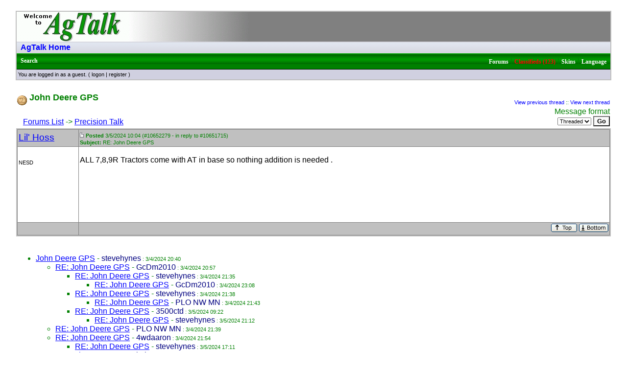

--- FILE ---
content_type: text/html
request_url: https://talk.newagtalk.com/forums/thread-view.asp?tid=1151090&mid=10652279
body_size: 3456
content:
<!DOCTYPE HTML PUBLIC "-//W3C//DTD HTML 4.01 Transitional//EN" "http://www.w3.org/TR/html4/loose.dtd">
<html><head>
<script type="text/javascript" src="/jscripts/jquery-1.9.0.min.js"></script><meta http-equiv="content-type" content="text-html; charset=utf-8">
<title>Viewing a thread - John Deere GPS</title>
<script type='text/javascript'>function updateCookie() {
  sThreadViewMode = document.container.DisplayType.options[document.container.DisplayType.selectedIndex].value;
  document.cookie = "ThreadViewMode=" + sThreadViewMode + "; path=/;";
  NewURL = document.location.pathname + "?tid=1151090&DisplayType=" + sThreadViewMode + "&setCookie=1";
  window.location = NewURL;
}</script>

<link rel='stylesheet' href='/templates/Verdana/template.css' type='text/css'>

<style type='text/css'>.messagecellheader{background-image:url('/templates/Verdana/images/common/messagecellheader-background.gif');background-repeat:repeat-x; background-position:top; height:24px;}
.messagecellfooter{background-image:url('/templates/Verdana/images/common/messagecellfooter-background.gif'); background-position: bottom; background-repeat:repeat-all; height:5px;}
.messagecellheader2{background-image:url('/templates/Verdana/images/common/messagecellheader2-background.gif'); background-position: top; background-repeat:repeat-x; height:20px;}
.messagecellheader3{background-image:url('/templates/Verdana/images/common/messagecellheader3-background.gif'); background-position: top; background-repeat:repeat-x; height:20px;}
.bbstextbox{background-position: left top; background-image:url('/templates/Verdana/images/common/cell-background.gif'); background-repeat:no-repeat; background-attachment:fixed;}
.bbseditbox{background-position: left top; background-image:url('/templates/Verdana/images/common/cell-background.gif'); background-repeat:no-repeat; background-attachment:fixed;}
.navbar{ border:1px groove #000000; background-color: #333399;FONT-SIZE: 13px;FONT-WEIGHT: bold; color:#FFFFFF; padding-left:4px; padding-right:4px; padding-top:1px; padding-bottom:1px;background-image:url('/templates/Verdana/images/common/navbar-background.gif'); background-repeat:repeat-x;}
.logoright{background-image:url('/templates/Verdana/images/common/logo-right.gif');background-repeat:repeat-x; background-position:top; height:58px;}
</style>
<script type='text/javascript'>
<!--
function formSubmit(submitted)
{
 if(submitted=="1")
 {
  msgform.Submit.disabled=true;
 }
}
//-->
</script></head><body>

<link rel="icon" href="https://newagtalk.com/favicon.ico" type="image/x-icon" />
<link rel="shortcut icon" href="https://newagtalk.com/favicon.ico" type="image/x-icon" />

<script type="text/javascript" src="/jscripts/date.format.js"></script>
<script type="text/javascript">

var cDT = new Date();

function MbbsDate(currentDate)
{
	var month = currentDate.getMonth() + 1
	var day = currentDate.getDate()
	var year = currentDate.getFullYear()

	var hours = currentDate.getHours()
	var minutes = currentDate.getMinutes()
	var meridian;



	if (minutes < 10)
	{
		minutes = "0" + minutes
	}

	if(hours > 11)
	{
		meridian = "PM";
	}
	else
	{
		meridian = "AM";
	}

	if (hours > 12)
		hours = hours - 12;

	document.write(month + "/" + day + "/" + year + " " + hours + ":" + minutes + " " + meridian)
}
</script>
<br/><table class='bbstable' align='center' border='0' cellspacing='0' cellpadding='0' width='95%'>
<tr><td><img align='middle' src='/templates/Verdana/images/common/logo.gif' alt='AgTalk Home'></td></tr>
<tr><td class='messagecellheader2'><a class='homelink' href='https://newagtalk.com'>AgTalk Home</a></td></tr>
<tr><td class='messagecellheader'><table width='100%' border='0' cellspacing='0' cellpadding='0'><tr><td><a class='headerbarlink' href='/search/query.asp?collapsethreads=1'>Search</a>
</td><td align='right'><a class='headerbarlink' href='/category-view.asp'>Forums</a> | 
<a class='headerbarlink' style='color: red' href='/classifieds/AllItems.aspx'>Classifieds (123)</a> | <a class='headerbarlink' href='/schemes/view-schemes.asp'>Skins</a> | 
<a class='headerbarlink' href='/languages/guest-language.asp'>Language</a>
</td></tr></table></td></tr><tr><td><div class='headercontrolbox'>
<span class='smalltext'>You are logged in as a guest. ( <a href='/logon.asp'>logon</a> |  <a href='/register.asp'>register</a> )</span></div></td></tr></table>

<style type='text/css'>
#tmid10652279 { font-weight: bold }
</style>

</br><table align='center' width='95%'><tr><td><span class='header4'><img alt='' border='0' align='middle' src='/templates/Verdana/images/common/thread-open-hot.gif'> John Deere GPS</span><br/></td><td class='smalltext' align='right' valign='bottom'><a href='/forums/thread-skip.asp?tid=1151090&amp;m=1'>View previous thread</a> :: <a href='/forums/thread-skip.asp?tid=1151090&amp;m=2'>View next thread</a></td></tr><tr><td nowrap align='left' valign='bottom'>&nbsp;&nbsp;&nbsp;<a href='/category-view.asp?showall=true'>Forums List</a> -> <a href='forum-view.asp?fid=6'>Precision Talk</a></td><td nowrap valign='top' align='right'>Message format <form name='container' action='thread-view.asp' method='get'><input type='hidden' name='tid' value='1151090'><select class='bbsdropdownbox' name='DisplayType' onchange='updateCookie()' size='1'><option value='flat'>Flat</option><option selected value='threaded'>Threaded</option><option value='nested'>Nested</option></select>&nbsp;<input type='hidden' name='setcookie' value='1'><input type='submit' class='bbsbutton' value='Go'></form></td></tr></table><table cellspacing='0' align='center' width='95%'><tr><td><table width='100%' class='bbstable' cellspacing='1'><tr><td class='messageheader'><a href='/view-profile.asp?action=view&amp;uid=1744'>Lil&#39; Hoss</a><br/><img src='/images/spacer.gif' height='1' width='120' alt=''></td><td class='messageheader' nowrap width='100%'><table cellpadding='0' cellspacing='0' width='100%'><tr><td><a name='M10652279'></a><img src='/templates/Verdana/images/common/nav-messages.gif' alt=''>  <span class='smalltext'><b>Posted</b> 3/5/2024  10:04 (#10652279 - in reply to #10651715) <br/><b>Subject:</b> RE: John Deere GPS</span></td><td align='right' class='smalltext' nowrap></td></tr></table></td></tr><tr><td valign='top' height='150' class='messagemiddle'><span class='smalltext'><br/><br/>  NESD</span></td><td valign='top' class='messagemiddle'><p>ALL 7,8,9R Tractors come with AT in base so nothing addition is needed .&nbsp;</p></td></tr><tr><td class='messagefooter' style='height:20px'> </td><td nowrap class='messagefooter'><table cellpadding='0' cellspacing='0' width='100%'><tr><td nowrap></td><td align='right'> <a href='#top'><img src='/templates/Verdana/images/common/localized/message-top.gif' alt='Top of the page' border='0'></a> <a href='#bottom'><img src='/templates/Verdana/images/common/localized/message-bottom.gif' alt='Bottom of the page' border='0'></a> </td></tr></table></td></tr></table></td></tr><tr><td><br/><ul>
<li><a class='threadlink' href='thread-view.asp?tid=1151090&mid=10651715#M10651715'><span id='tmid10651715'>John Deere GPS</span></a>  - <span class='registeredname'>stevehynes</span><span class='smalltext'> : 3/4/2024  20:40</span>
<ul>
<li><a class='threadlink' href='thread-view.asp?tid=1151090&mid=10651739#M10651739'><span id='tmid10651739'>RE: John Deere GPS</span></a>  - <span class='registeredname'>GcDm2010</span><span class='smalltext'> : 3/4/2024  20:57</span>
<ul>
<li><a class='threadlink' href='thread-view.asp?tid=1151090&mid=10651782#M10651782'><span id='tmid10651782'>RE: John Deere GPS</span></a>  - <span class='registeredname'>stevehynes</span><span class='smalltext'> : 3/4/2024  21:35</span>
<ul>
<li><a class='threadlink' href='thread-view.asp?tid=1151090&mid=10651879#M10651879'><span id='tmid10651879'>RE: John Deere GPS</span></a>  - <span class='registeredname'>GcDm2010</span><span class='smalltext'> : 3/4/2024  23:08</span>
</ul>
<li><a class='threadlink' href='thread-view.asp?tid=1151090&mid=10651784#M10651784'><span id='tmid10651784'>RE: John Deere GPS</span></a>  - <span class='registeredname'>stevehynes</span><span class='smalltext'> : 3/4/2024  21:38</span>
<ul>
<li><a class='threadlink' href='thread-view.asp?tid=1151090&mid=10651791#M10651791'><span id='tmid10651791'>RE: John Deere GPS</span></a>  - <span class='registeredname'>PLO NW MN</span><span class='smalltext'> : 3/4/2024  21:43</span>
</ul>
<li><a class='threadlink' href='thread-view.asp?tid=1151090&mid=10652226#M10652226'><span id='tmid10652226'>RE: John Deere GPS</span></a>  - <span class='registeredname'>3500ctd</span><span class='smalltext'> : 3/5/2024  09:22</span>
<ul>
<li><a class='threadlink' href='thread-view.asp?tid=1151090&mid=10653281#M10653281'><span id='tmid10653281'>RE: John Deere GPS</span></a>  - <span class='registeredname'>stevehynes</span><span class='smalltext'> : 3/5/2024  21:12</span>
</ul>
</ul>
<li><a class='threadlink' href='thread-view.asp?tid=1151090&mid=10651785#M10651785'><span id='tmid10651785'>RE: John Deere GPS</span></a>  - <span class='registeredname'>PLO NW MN</span><span class='smalltext'> : 3/4/2024  21:39</span>
<li><a class='threadlink' href='thread-view.asp?tid=1151090&mid=10651810#M10651810'><span id='tmid10651810'>RE: John Deere GPS</span></a>  - <span class='registeredname'>4wdaaron</span><span class='smalltext'> : 3/4/2024  21:54</span>
<ul>
<li><a class='threadlink' href='thread-view.asp?tid=1151090&mid=10652844#M10652844'><span id='tmid10652844'>RE: John Deere GPS</span></a>  - <span class='registeredname'>stevehynes</span><span class='smalltext'> : 3/5/2024  17:11</span>
</ul>
<li><a class='threadlink' href='thread-view.asp?tid=1151090&mid=10652100#M10652100'><span id='tmid10652100'>RE: John Deere GPS</span></a>  - <span class='registeredname'>kgbarnett22</span><span class='smalltext'> : 3/5/2024  07:40</span>
<li><a class='threadlink' href='thread-view.asp?tid=1151090&mid=10652188#M10652188'><span id='tmid10652188'>RE: John Deere GPS</span></a>  - <span class='registeredname'>cyclones30</span><span class='smalltext'> : 3/5/2024  08:41</span>
<ul>
<li><a class='threadlink' href='thread-view.asp?tid=1151090&mid=10652862#M10652862'><span id='tmid10652862'>RE: John Deere GPS</span></a>  - <span class='registeredname'>stevehynes</span><span class='smalltext'> : 3/5/2024  17:21</span>
<ul>
<li><a class='threadlink' href='thread-view.asp?tid=1151090&mid=10653023#M10653023'><span id='tmid10653023'>RE: John Deere GPS</span></a>  - <span class='registeredname'>cyclones30</span><span class='smalltext'> : 3/5/2024  19:14</span>
<ul>
<li><a class='threadlink' href='thread-view.asp?tid=1151090&mid=10653268#M10653268'><span id='tmid10653268'>RE: John Deere GPS</span></a>  - <span class='registeredname'>stevehynes</span><span class='smalltext'> : 3/5/2024  21:06</span>
</ul>
<li><a class='threadlink' href='thread-view.asp?tid=1151090&mid=10653391#M10653391'><span id='tmid10653391'>RE: John Deere GPS</span></a>  - <span class='registeredname'>GcDm2010</span><span class='smalltext'> : 3/5/2024  23:08</span>
</ul>
</ul>
<li><a class='threadlink' href='thread-view.asp?tid=1151090&mid=10652279#M10652279'><span id='tmid10652279'>RE: John Deere GPS</span></a>  - <span class='registeredname'>Lil&#39; Hoss</span><span class='smalltext'> : 3/5/2024  10:04</span>
<ul>
<li><a class='threadlink' href='thread-view.asp?tid=1151090&mid=10652438#M10652438'><span id='tmid10652438'>RE: John Deere GPS</span></a>  - <span class='registeredname'>cyclones30</span><span class='smalltext'> : 3/5/2024  12:03</span>
<ul>
<li><a class='threadlink' href='thread-view.asp?tid=1151090&mid=10652701#M10652701'><span id='tmid10652701'>RE: John Deere GPS</span></a>  - <span class='registeredname'>Lil&#39; Hoss</span><span class='smalltext'> : 3/5/2024  15:30</span>
</ul>
<li><a class='threadlink' href='thread-view.asp?tid=1151090&mid=10652524#M10652524'><span id='tmid10652524'>RE: John Deere GPS</span></a>  - <span class='registeredname'>4wdaaron</span><span class='smalltext'> : 3/5/2024  12:54</span>
<li><a class='threadlink' href='thread-view.asp?tid=1151090&mid=10652872#M10652872'><span id='tmid10652872'>RE: John Deere GPS</span></a>  - <span class='registeredname'>stevehynes</span><span class='smalltext'> : 3/5/2024  17:30</span>
<ul>
<li><a class='threadlink' href='thread-view.asp?tid=1151090&mid=10654222#M10654222'><span id='tmid10654222'>RE: John Deere GPS</span></a>  - <span class='registeredname'>greenuser</span><span class='smalltext'> : 3/6/2024  14:28</span>
</ul>
</ul>
</ul>
</ul>
<br/></td></tr></table><table align='center' width='95%'><tr><td nowrap valign='top' align='left'></td><td nowrap valign='top' align='right'></td></tr></table><table width='95%' align='center'><tr><td align='left' valign='top'><form method='get' action='forum-view.asp'>Jump to forum : <select name='fid' size='1' class='bbsdropdownbox'><option value='-1'></option><option value='-1'> Forums List</option><option value='-1'>----------------------</option><option  value='2'> + Machinery Talk</option><option  value='18'> + Where Can I find?????</option><option  value='3'> + Crop Talk</option><option  value='12'> + Stock Talk</option><option  value='14'> + AgTalk Cafe</option><option  value='15'> + Kitchen Table</option><option  selected  value='6'> + Precision Talk</option><option  value='17'> + Drone Talk</option><option  value='5'> + Computer Talk</option><option  value='7'> + Market Talk</option><option  value='1'> + Test Forum</option><option  value='11'> + FAQ & Support</option></select> <input type='submit' class='bbsbutton' value='Go'></form><a href='/search/query.asp?fid=6'>Search this forum</a><br/><a rel='nofollow' href='printer-friendly.asp?tid=1151090&amp;mid=10652279'>Printer friendly version</a><br/><a href='email-link.asp?tid=1151090'>E-mail a link to this thread</a><br/></td><td align='right'></td></tr></table><br/><a name='bottom'></a><table width='95%'  style='padding-top: 150px' align='center' cellspacing='0' cellpadding='0'><tr><td class='smalltext'>(<a onclick='return(confirm("Delete cookies?"))' href='/delete-cookies.asp'>Delete cookies</a>)</td><td align='right' class='smalltext'></td></tr><tr><td colspan='2' class='error'></td></tr></table><script defer src="https://static.cloudflareinsights.com/beacon.min.js/vcd15cbe7772f49c399c6a5babf22c1241717689176015" integrity="sha512-ZpsOmlRQV6y907TI0dKBHq9Md29nnaEIPlkf84rnaERnq6zvWvPUqr2ft8M1aS28oN72PdrCzSjY4U6VaAw1EQ==" data-cf-beacon='{"version":"2024.11.0","token":"b15c47eea8b0429f8a9e7c21ef356b12","r":1,"server_timing":{"name":{"cfCacheStatus":true,"cfEdge":true,"cfExtPri":true,"cfL4":true,"cfOrigin":true,"cfSpeedBrain":true},"location_startswith":null}}' crossorigin="anonymous"></script>
</body></html>

--- FILE ---
content_type: text/css
request_url: https://talk.newagtalk.com/templates/Verdana/template.css
body_size: 1172
content:
/* Major components */



body

{
	margin: 0px;
	font-size: 14pt;
	color: Blue;
	padding: 0px;
	background-color: #FFFFFF;
	font-family: Verdana, Arial, sans-serif;
}

TABLE

{

empty-cells: show;

}



.verification-images

{

  background: #FFFFEE;

  border: 1px solid #000000;

}



.bbstable

{
	background-color: Gray;
	border: 2px solid Silver;
}



td

{
	font-size: 12pt;
	color: Green;
}

.messagecellbody

{
	font-size: 13pt;
	color: Black;
	background-color: White;
	padding-left: 4px;
	padding-right: 4px;
	padding-top: 2px;
	padding-bottom: 2px;
}

.messagecellbody2

{
	font-size: 12pt;
	color: Black;
	background-color: White;
	padding-left: 4px;
	padding-right: 4px;
	padding-top: 2px;
	padding-bottom: 2px;
}

.messagecellbody3

{
	font-size: 12pt;
	color: Black;
	background-color: White;
	padding-left: 4px;
	padding-right: 4px;
	padding-top: 2px;
	padding-bottom: 2px;
}

.messageheader

{
	font-size: 14pt;
	color: Black;
	background-color: Silver;
	padding: 2px;
}



.messagemiddle

{
	font-size: 12pt;
	color: Black;
	background-color: White;
	padding: 2px;
}

.messagefooter

{
	font-size: 12pt;
	color: Blue;
	background-color: Silver;
	padding: 2px;
}



.messagecellheader

{
	font-size: 13px;
	font-weight: bold;
	color: #F5F5F5;
	background-color: Green;
	padding-left: 8px;
	padding-right: 8px;
	padding-top: 4px;
	padding-bottom: 4px;
	font-family: Tahoma;
}

.messagesubheader

{

  font-size: 13px; font-weight: bold;

  color: #F5F5F5;

  font-family:Comic Sans MS

}

.messagecellheader2

{

  font-size: 12px; font-weight: bold;

  color: #000000;

  background-color: #D0D7DD;

  padding-left:8px; padding-right:8px; padding-top:2px; padding-bottom:2px

}

.messagecellspacer

{

  background-color: #D0D7DD; color: #D0D7DD; height: 5; font-size: 1px;

}

.messagecellfooter

{

  background-color: #ADB6C7; padding: 4px

}

.newsbox

{

  background-color: #FFFFEE;

  border: 1px solid #EEEEBB;

}

.rssimage

{

  background-color: #FFFFFF;

  border: 1px solid #000000;

}

.quotation

{
	font-size: 13px;
	color: Maroon;
	margin-left: 20px;
	margin-right: 10px;
	padding: 2px;
	BORDER-LEFT: 1px solid;
}



.randomquote

{

   color: #43647E;

         font-size: 11px; font-style: italic

}



.smalltext

{

  font-size: 11px;

}



.smalltext a

{

  text-decoration: none;

}





/* MAIN HYPERLINKS */



a

{
	color: Blue;
}

A:hover

{

    COLOR: #ff0000;

}

a:visited.threadlink

{
	COLOR: #880000;
}

a:hover.threadlink

{

    COLOR: #ff0000;

}

.headerlink2

{color: #808080; text-decoration: none}

.headerlink

{color: #FFFFFF; text-decoration: none}

.homelink

{
	color: Blue;
	text-decoration: none;
	font-size: medium;
}



:hover.headerlink

{color: red}







/* Headers (not used too often) */



.header6

{

  font-size: 12pt;

  font-weight: bold;

}

.header5

{

    FONT-WEIGHT: bold;

    FONT-SIZE: 14px;

}

.header4

{

    FONT-WEIGHT: bold;

    FONT-SIZE: 18px;

}

.error

{

    FONT-WEIGHT: bold;

    COLOR: #FF0000;

}





/* next thread / previous thread */



.threadbox

{

  background-color: #8094B0;

  font-size: 12px;

  font-weight: normal;

  color:#FFFFFF;

  padding: 3px;

  border: 1px solid #000000;

}

.threadboxlink

{

    color: #FFFFFF;

    text-decoration: none;

}

:hover.threadboxlink

{

    color: #FF0000;

    text-decoration: none;

}







/* Header items */

.headerbar

{

    font-size: 12pt;

    color: #111111;

    background-color: #6699CC;

}



.headercontrolbox

{

  border-top:1px solid #000000; font-size: 10pt;

  color: #000000;

  background-color: #D0D0E0;

  padding-left:3px; padding-right:2px; padding-top:4px; padding-bottom:4px

}

.headercontrolbox a

{

   color: #070707;

}



.headerbarlink

{

  color: #FFFFFF;

  font-decoration: none;

  font-size: 12px; text-decoration:none; font-weight:bold

}



.adminlink

{

  color: #005CB9;

  font-decoration: none;

  font-size: 12pt;

  text-decoration: none;

    FONT-WEIGHT: bold;

}





/* footer items */

.footerbar

{

    font-size: 10pt;

    color: #43647E;

}







/* FORMS */



form

{

 margin: 0px;

}



.bbsbutton

{

  background-color : #EFEFEF;

  color : #000000;

  font-size: 13px; font-family: Comic Sans MS, Verdana, Arial, Helvetica, sans-serif;

  background-color : #FAFAFA;

  font-weight : bold;

}



.bbstextbox

{
	FONT-SIZE: 12px;
}



.bbseditbox

{

 font-size: 13px; font-family: Comic Sans MS, Verdana, Arial, Helvetica, sans-serif;

}



.bbscheckbox

{

 font-size: 11px; font-family: Comic Sans MS, Verdana, Arial, Helvetica, sans-serif;

}



.bbsradiobox

{

 font-size: 11px; font-family: Comic Sans MS, Verdana, Arial, Helvetica, sans-serif;

}



.bbsdropdownbox

{

 font-size: 11px; font-family: Verdana, Arial, Helvetica, sans-serif;

}





/* LEFTOVERS */

span.highlight

{ background: #FFFF33; }

.adminname

{ color: #FF0000 }

.moderatorname

{ color: #FF9966 }

.registeredname

{
	color: Navy;
}

.notregisteredname

{
	color: Green;
}
/* Bottom Nav Links */


#ATPsubheader {
	font-size:11px; font-weight: bold;
	font-family:Verdana, Arial, sans-serif;
	text-align:center;padding:0px;
margin:auto;width:750px;}
#ATPsubheader #nav-top li {border:1px solid #d2d2d2;background-color:#e4e4e4;position:relative;display:block;float:left;width:100px;margin:0px 0px 0px 40px;}
#ATPsubheader #nav-top li a {text-decoration: none;color: #1A2F8F;}
#ATPsubheader #nav-top li a:hover {display:block; width:100px; background: #009900; color:#ffffff;}

